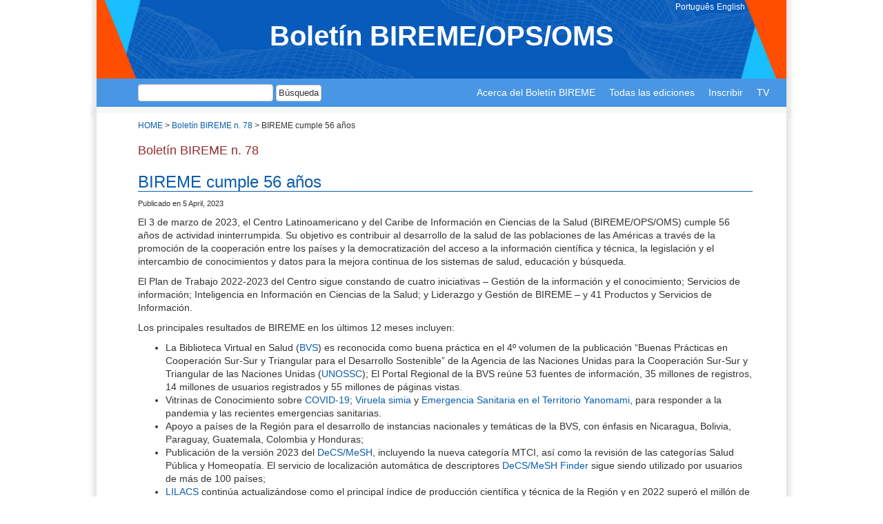

--- FILE ---
content_type: text/html; charset=UTF-8
request_url: https://boletin.bireme.org/2023/04/05/bireme-cumple-56-anos/
body_size: 18530
content:
<!DOCTYPE html>
<html class="no-js" lang="es-ES" xmlns:fb="https://www.facebook.com/2008/fbml" xmlns:addthis="https://www.addthis.com/help/api-spec" >

<head>
	<meta charset="UTF-8" />
	<meta name="viewport" content="width=device-width, initial-scale=1.0" />

	<!-- Open Graph -->
	<meta property="og:title" content="La BIREME/OPS/OMS cuenta con el Boletín BIREME como canal de comunicación para sus usuarios." />
	<meta property="og:description" content="" />
	<meta property="og:image" content="https://boletin.bireme.org/wp-content/themes/boletim-bireme/assets/images/thumb-share.jpg" />

	<meta property="og:url" content="https://boletin.bireme.org/" />
	<meta property="og:type" content="website" />

	<!-- Twitter  -->
	<meta name="twitter:card" content="summary_large_image" />
	<meta name="twitter:title" content="La BIREME/OPS/OMS cuenta con el Boletín BIREME como canal de comunicación para sus usuarios." />
	<meta name="twitter:description" content="" />
	<meta name="twitter:image" content="https://boletin.bireme.org/wp-content/themes/boletim-bireme/assets/images/thumb-share.jpg" />


	<link rel="profile" href="http://gmpg.org/xfn/11" />
	<link rel="pingback" href="" />
		<!--[if lt IE 9]>
	<script src="https://boletin.bireme.org/wp-content/themes/boletim-bireme/assets/js/html5.js"></script>
	<![endif]-->
	<title>BIREME cumple 56 años &#8211; Boletín BIREME/OPS/OMS</title>
<meta name='robots' content='max-image-preview:large' />
<link rel="alternate" href="https://boletin.bireme.org/2023/04/05/bireme-cumple-56-anos/" hreflang="es" />
<link rel="alternate" href="https://boletin.bireme.org/pt/2023/04/05/bireme-completa-56-anos/" hreflang="pt" />
<link rel="alternate" href="https://boletin.bireme.org/en/2023/04/05/bireme-completes-56-years/" hreflang="en" />
<link rel="alternate" type="application/rss+xml" title="Boletín BIREME/OPS/OMS &raquo; Feed" href="https://boletin.bireme.org/feed/" />
<link rel="alternate" type="application/rss+xml" title="Boletín BIREME/OPS/OMS &raquo; Comments Feed" href="https://boletin.bireme.org/comments/feed/" />
<link rel="alternate" type="application/rss+xml" title="Boletín BIREME/OPS/OMS &raquo; BIREME cumple 56 años Comments Feed" href="https://boletin.bireme.org/2023/04/05/bireme-cumple-56-anos/feed/" />
		<!-- This site uses the Google Analytics by MonsterInsights plugin v9.0.1 - Using Analytics tracking - https://www.monsterinsights.com/ -->
							<script src="//www.googletagmanager.com/gtag/js?id=G-SJZ40JQPKW"  data-cfasync="false" data-wpfc-render="false" type="text/javascript" async></script>
			<script data-cfasync="false" data-wpfc-render="false" type="text/javascript">
				var mi_version = '9.0.1';
				var mi_track_user = true;
				var mi_no_track_reason = '';
								var MonsterInsightsDefaultLocations = {"page_location":"https:\/\/boletin.bireme.org\/2023\/04\/05\/bireme-cumple-56-anos\/"};
				if ( typeof MonsterInsightsPrivacyGuardFilter === 'function' ) {
					var MonsterInsightsLocations = (typeof MonsterInsightsExcludeQuery === 'object') ? MonsterInsightsPrivacyGuardFilter( MonsterInsightsExcludeQuery ) : MonsterInsightsPrivacyGuardFilter( MonsterInsightsDefaultLocations );
				} else {
					var MonsterInsightsLocations = (typeof MonsterInsightsExcludeQuery === 'object') ? MonsterInsightsExcludeQuery : MonsterInsightsDefaultLocations;
				}

								var disableStrs = [
										'ga-disable-G-SJZ40JQPKW',
									];

				/* Function to detect opted out users */
				function __gtagTrackerIsOptedOut() {
					for (var index = 0; index < disableStrs.length; index++) {
						if (document.cookie.indexOf(disableStrs[index] + '=true') > -1) {
							return true;
						}
					}

					return false;
				}

				/* Disable tracking if the opt-out cookie exists. */
				if (__gtagTrackerIsOptedOut()) {
					for (var index = 0; index < disableStrs.length; index++) {
						window[disableStrs[index]] = true;
					}
				}

				/* Opt-out function */
				function __gtagTrackerOptout() {
					for (var index = 0; index < disableStrs.length; index++) {
						document.cookie = disableStrs[index] + '=true; expires=Thu, 31 Dec 2099 23:59:59 UTC; path=/';
						window[disableStrs[index]] = true;
					}
				}

				if ('undefined' === typeof gaOptout) {
					function gaOptout() {
						__gtagTrackerOptout();
					}
				}
								window.dataLayer = window.dataLayer || [];

				window.MonsterInsightsDualTracker = {
					helpers: {},
					trackers: {},
				};
				if (mi_track_user) {
					function __gtagDataLayer() {
						dataLayer.push(arguments);
					}

					function __gtagTracker(type, name, parameters) {
						if (!parameters) {
							parameters = {};
						}

						if (parameters.send_to) {
							__gtagDataLayer.apply(null, arguments);
							return;
						}

						if (type === 'event') {
														parameters.send_to = monsterinsights_frontend.v4_id;
							var hookName = name;
							if (typeof parameters['event_category'] !== 'undefined') {
								hookName = parameters['event_category'] + ':' + name;
							}

							if (typeof MonsterInsightsDualTracker.trackers[hookName] !== 'undefined') {
								MonsterInsightsDualTracker.trackers[hookName](parameters);
							} else {
								__gtagDataLayer('event', name, parameters);
							}
							
						} else {
							__gtagDataLayer.apply(null, arguments);
						}
					}

					__gtagTracker('js', new Date());
					__gtagTracker('set', {
						'developer_id.dZGIzZG': true,
											});
					if ( MonsterInsightsLocations.page_location ) {
						__gtagTracker('set', MonsterInsightsLocations);
					}
										__gtagTracker('config', 'G-SJZ40JQPKW', {"forceSSL":"true","link_attribution":"true"} );
															window.gtag = __gtagTracker;										(function () {
						/* https://developers.google.com/analytics/devguides/collection/analyticsjs/ */
						/* ga and __gaTracker compatibility shim. */
						var noopfn = function () {
							return null;
						};
						var newtracker = function () {
							return new Tracker();
						};
						var Tracker = function () {
							return null;
						};
						var p = Tracker.prototype;
						p.get = noopfn;
						p.set = noopfn;
						p.send = function () {
							var args = Array.prototype.slice.call(arguments);
							args.unshift('send');
							__gaTracker.apply(null, args);
						};
						var __gaTracker = function () {
							var len = arguments.length;
							if (len === 0) {
								return;
							}
							var f = arguments[len - 1];
							if (typeof f !== 'object' || f === null || typeof f.hitCallback !== 'function') {
								if ('send' === arguments[0]) {
									var hitConverted, hitObject = false, action;
									if ('event' === arguments[1]) {
										if ('undefined' !== typeof arguments[3]) {
											hitObject = {
												'eventAction': arguments[3],
												'eventCategory': arguments[2],
												'eventLabel': arguments[4],
												'value': arguments[5] ? arguments[5] : 1,
											}
										}
									}
									if ('pageview' === arguments[1]) {
										if ('undefined' !== typeof arguments[2]) {
											hitObject = {
												'eventAction': 'page_view',
												'page_path': arguments[2],
											}
										}
									}
									if (typeof arguments[2] === 'object') {
										hitObject = arguments[2];
									}
									if (typeof arguments[5] === 'object') {
										Object.assign(hitObject, arguments[5]);
									}
									if ('undefined' !== typeof arguments[1].hitType) {
										hitObject = arguments[1];
										if ('pageview' === hitObject.hitType) {
											hitObject.eventAction = 'page_view';
										}
									}
									if (hitObject) {
										action = 'timing' === arguments[1].hitType ? 'timing_complete' : hitObject.eventAction;
										hitConverted = mapArgs(hitObject);
										__gtagTracker('event', action, hitConverted);
									}
								}
								return;
							}

							function mapArgs(args) {
								var arg, hit = {};
								var gaMap = {
									'eventCategory': 'event_category',
									'eventAction': 'event_action',
									'eventLabel': 'event_label',
									'eventValue': 'event_value',
									'nonInteraction': 'non_interaction',
									'timingCategory': 'event_category',
									'timingVar': 'name',
									'timingValue': 'value',
									'timingLabel': 'event_label',
									'page': 'page_path',
									'location': 'page_location',
									'title': 'page_title',
									'referrer' : 'page_referrer',
								};
								for (arg in args) {
																		if (!(!args.hasOwnProperty(arg) || !gaMap.hasOwnProperty(arg))) {
										hit[gaMap[arg]] = args[arg];
									} else {
										hit[arg] = args[arg];
									}
								}
								return hit;
							}

							try {
								f.hitCallback();
							} catch (ex) {
							}
						};
						__gaTracker.create = newtracker;
						__gaTracker.getByName = newtracker;
						__gaTracker.getAll = function () {
							return [];
						};
						__gaTracker.remove = noopfn;
						__gaTracker.loaded = true;
						window['__gaTracker'] = __gaTracker;
					})();
									} else {
										console.log("");
					(function () {
						function __gtagTracker() {
							return null;
						}

						window['__gtagTracker'] = __gtagTracker;
						window['gtag'] = __gtagTracker;
					})();
									}
			</script>
				<!-- / Google Analytics by MonsterInsights -->
		<script type="text/javascript">
/* <![CDATA[ */
window._wpemojiSettings = {"baseUrl":"https:\/\/s.w.org\/images\/core\/emoji\/15.0.3\/72x72\/","ext":".png","svgUrl":"https:\/\/s.w.org\/images\/core\/emoji\/15.0.3\/svg\/","svgExt":".svg","source":{"wpemoji":"https:\/\/boletin.bireme.org\/wp-includes\/js\/wp-emoji.js","twemoji":"https:\/\/boletin.bireme.org\/wp-includes\/js\/twemoji.js"}};
/**
 * @output wp-includes/js/wp-emoji-loader.js
 */

/**
 * Emoji Settings as exported in PHP via _print_emoji_detection_script().
 * @typedef WPEmojiSettings
 * @type {object}
 * @property {?object} source
 * @property {?string} source.concatemoji
 * @property {?string} source.twemoji
 * @property {?string} source.wpemoji
 * @property {?boolean} DOMReady
 * @property {?Function} readyCallback
 */

/**
 * Support tests.
 * @typedef SupportTests
 * @type {object}
 * @property {?boolean} flag
 * @property {?boolean} emoji
 */

/**
 * IIFE to detect emoji support and load Twemoji if needed.
 *
 * @param {Window} window
 * @param {Document} document
 * @param {WPEmojiSettings} settings
 */
( function wpEmojiLoader( window, document, settings ) {
	if ( typeof Promise === 'undefined' ) {
		return;
	}

	var sessionStorageKey = 'wpEmojiSettingsSupports';
	var tests = [ 'flag', 'emoji' ];

	/**
	 * Checks whether the browser supports offloading to a Worker.
	 *
	 * @since 6.3.0
	 *
	 * @private
	 *
	 * @returns {boolean}
	 */
	function supportsWorkerOffloading() {
		return (
			typeof Worker !== 'undefined' &&
			typeof OffscreenCanvas !== 'undefined' &&
			typeof URL !== 'undefined' &&
			URL.createObjectURL &&
			typeof Blob !== 'undefined'
		);
	}

	/**
	 * @typedef SessionSupportTests
	 * @type {object}
	 * @property {number} timestamp
	 * @property {SupportTests} supportTests
	 */

	/**
	 * Get support tests from session.
	 *
	 * @since 6.3.0
	 *
	 * @private
	 *
	 * @returns {?SupportTests} Support tests, or null if not set or older than 1 week.
	 */
	function getSessionSupportTests() {
		try {
			/** @type {SessionSupportTests} */
			var item = JSON.parse(
				sessionStorage.getItem( sessionStorageKey )
			);
			if (
				typeof item === 'object' &&
				typeof item.timestamp === 'number' &&
				new Date().valueOf() < item.timestamp + 604800 && // Note: Number is a week in seconds.
				typeof item.supportTests === 'object'
			) {
				return item.supportTests;
			}
		} catch ( e ) {}
		return null;
	}

	/**
	 * Persist the supports in session storage.
	 *
	 * @since 6.3.0
	 *
	 * @private
	 *
	 * @param {SupportTests} supportTests Support tests.
	 */
	function setSessionSupportTests( supportTests ) {
		try {
			/** @type {SessionSupportTests} */
			var item = {
				supportTests: supportTests,
				timestamp: new Date().valueOf()
			};

			sessionStorage.setItem(
				sessionStorageKey,
				JSON.stringify( item )
			);
		} catch ( e ) {}
	}

	/**
	 * Checks if two sets of Emoji characters render the same visually.
	 *
	 * This function may be serialized to run in a Worker. Therefore, it cannot refer to variables from the containing
	 * scope. Everything must be passed by parameters.
	 *
	 * @since 4.9.0
	 *
	 * @private
	 *
	 * @param {CanvasRenderingContext2D} context 2D Context.
	 * @param {string} set1 Set of Emoji to test.
	 * @param {string} set2 Set of Emoji to test.
	 *
	 * @return {boolean} True if the two sets render the same.
	 */
	function emojiSetsRenderIdentically( context, set1, set2 ) {
		// Cleanup from previous test.
		context.clearRect( 0, 0, context.canvas.width, context.canvas.height );
		context.fillText( set1, 0, 0 );
		var rendered1 = new Uint32Array(
			context.getImageData(
				0,
				0,
				context.canvas.width,
				context.canvas.height
			).data
		);

		// Cleanup from previous test.
		context.clearRect( 0, 0, context.canvas.width, context.canvas.height );
		context.fillText( set2, 0, 0 );
		var rendered2 = new Uint32Array(
			context.getImageData(
				0,
				0,
				context.canvas.width,
				context.canvas.height
			).data
		);

		return rendered1.every( function ( rendered2Data, index ) {
			return rendered2Data === rendered2[ index ];
		} );
	}

	/**
	 * Determines if the browser properly renders Emoji that Twemoji can supplement.
	 *
	 * This function may be serialized to run in a Worker. Therefore, it cannot refer to variables from the containing
	 * scope. Everything must be passed by parameters.
	 *
	 * @since 4.2.0
	 *
	 * @private
	 *
	 * @param {CanvasRenderingContext2D} context 2D Context.
	 * @param {string} type Whether to test for support of "flag" or "emoji".
	 * @param {Function} emojiSetsRenderIdentically Reference to emojiSetsRenderIdentically function, needed due to minification.
	 *
	 * @return {boolean} True if the browser can render emoji, false if it cannot.
	 */
	function browserSupportsEmoji( context, type, emojiSetsRenderIdentically ) {
		var isIdentical;

		switch ( type ) {
			case 'flag':
				/*
				 * Test for Transgender flag compatibility. Added in Unicode 13.
				 *
				 * To test for support, we try to render it, and compare the rendering to how it would look if
				 * the browser doesn't render it correctly (white flag emoji + transgender symbol).
				 */
				isIdentical = emojiSetsRenderIdentically(
					context,
					'\uD83C\uDFF3\uFE0F\u200D\u26A7\uFE0F', // as a zero-width joiner sequence
					'\uD83C\uDFF3\uFE0F\u200B\u26A7\uFE0F' // separated by a zero-width space
				);

				if ( isIdentical ) {
					return false;
				}

				/*
				 * Test for UN flag compatibility. This is the least supported of the letter locale flags,
				 * so gives us an easy test for full support.
				 *
				 * To test for support, we try to render it, and compare the rendering to how it would look if
				 * the browser doesn't render it correctly ([U] + [N]).
				 */
				isIdentical = emojiSetsRenderIdentically(
					context,
					'\uD83C\uDDFA\uD83C\uDDF3', // as the sequence of two code points
					'\uD83C\uDDFA\u200B\uD83C\uDDF3' // as the two code points separated by a zero-width space
				);

				if ( isIdentical ) {
					return false;
				}

				/*
				 * Test for English flag compatibility. England is a country in the United Kingdom, it
				 * does not have a two letter locale code but rather a five letter sub-division code.
				 *
				 * To test for support, we try to render it, and compare the rendering to how it would look if
				 * the browser doesn't render it correctly (black flag emoji + [G] + [B] + [E] + [N] + [G]).
				 */
				isIdentical = emojiSetsRenderIdentically(
					context,
					// as the flag sequence
					'\uD83C\uDFF4\uDB40\uDC67\uDB40\uDC62\uDB40\uDC65\uDB40\uDC6E\uDB40\uDC67\uDB40\uDC7F',
					// with each code point separated by a zero-width space
					'\uD83C\uDFF4\u200B\uDB40\uDC67\u200B\uDB40\uDC62\u200B\uDB40\uDC65\u200B\uDB40\uDC6E\u200B\uDB40\uDC67\u200B\uDB40\uDC7F'
				);

				return ! isIdentical;
			case 'emoji':
				/*
				 * Four and twenty blackbirds baked in a pie.
				 *
				 * To test for Emoji 15.0 support, try to render a new emoji: Blackbird.
				 *
				 * The Blackbird is a ZWJ sequence combining 🐦 Bird and ⬛ large black square.,
				 *
				 * 0x1F426 (\uD83D\uDC26) == Bird
				 * 0x200D == Zero-Width Joiner (ZWJ) that links the code points for the new emoji or
				 * 0x200B == Zero-Width Space (ZWS) that is rendered for clients not supporting the new emoji.
				 * 0x2B1B == Large Black Square
				 *
				 * When updating this test for future Emoji releases, ensure that individual emoji that make up the
				 * sequence come from older emoji standards.
				 */
				isIdentical = emojiSetsRenderIdentically(
					context,
					'\uD83D\uDC26\u200D\u2B1B', // as the zero-width joiner sequence
					'\uD83D\uDC26\u200B\u2B1B' // separated by a zero-width space
				);

				return ! isIdentical;
		}

		return false;
	}

	/**
	 * Checks emoji support tests.
	 *
	 * This function may be serialized to run in a Worker. Therefore, it cannot refer to variables from the containing
	 * scope. Everything must be passed by parameters.
	 *
	 * @since 6.3.0
	 *
	 * @private
	 *
	 * @param {string[]} tests Tests.
	 * @param {Function} browserSupportsEmoji Reference to browserSupportsEmoji function, needed due to minification.
	 * @param {Function} emojiSetsRenderIdentically Reference to emojiSetsRenderIdentically function, needed due to minification.
	 *
	 * @return {SupportTests} Support tests.
	 */
	function testEmojiSupports( tests, browserSupportsEmoji, emojiSetsRenderIdentically ) {
		var canvas;
		if (
			typeof WorkerGlobalScope !== 'undefined' &&
			self instanceof WorkerGlobalScope
		) {
			canvas = new OffscreenCanvas( 300, 150 ); // Dimensions are default for HTMLCanvasElement.
		} else {
			canvas = document.createElement( 'canvas' );
		}

		var context = canvas.getContext( '2d', { willReadFrequently: true } );

		/*
		 * Chrome on OS X added native emoji rendering in M41. Unfortunately,
		 * it doesn't work when the font is bolder than 500 weight. So, we
		 * check for bold rendering support to avoid invisible emoji in Chrome.
		 */
		context.textBaseline = 'top';
		context.font = '600 32px Arial';

		var supports = {};
		tests.forEach( function ( test ) {
			supports[ test ] = browserSupportsEmoji( context, test, emojiSetsRenderIdentically );
		} );
		return supports;
	}

	/**
	 * Adds a script to the head of the document.
	 *
	 * @ignore
	 *
	 * @since 4.2.0
	 *
	 * @param {string} src The url where the script is located.
	 *
	 * @return {void}
	 */
	function addScript( src ) {
		var script = document.createElement( 'script' );
		script.src = src;
		script.defer = true;
		document.head.appendChild( script );
	}

	settings.supports = {
		everything: true,
		everythingExceptFlag: true
	};

	// Create a promise for DOMContentLoaded since the worker logic may finish after the event has fired.
	var domReadyPromise = new Promise( function ( resolve ) {
		document.addEventListener( 'DOMContentLoaded', resolve, {
			once: true
		} );
	} );

	// Obtain the emoji support from the browser, asynchronously when possible.
	new Promise( function ( resolve ) {
		var supportTests = getSessionSupportTests();
		if ( supportTests ) {
			resolve( supportTests );
			return;
		}

		if ( supportsWorkerOffloading() ) {
			try {
				// Note that the functions are being passed as arguments due to minification.
				var workerScript =
					'postMessage(' +
					testEmojiSupports.toString() +
					'(' +
					[
						JSON.stringify( tests ),
						browserSupportsEmoji.toString(),
						emojiSetsRenderIdentically.toString()
					].join( ',' ) +
					'));';
				var blob = new Blob( [ workerScript ], {
					type: 'text/javascript'
				} );
				var worker = new Worker( URL.createObjectURL( blob ), { name: 'wpTestEmojiSupports' } );
				worker.onmessage = function ( event ) {
					supportTests = event.data;
					setSessionSupportTests( supportTests );
					worker.terminate();
					resolve( supportTests );
				};
				return;
			} catch ( e ) {}
		}

		supportTests = testEmojiSupports( tests, browserSupportsEmoji, emojiSetsRenderIdentically );
		setSessionSupportTests( supportTests );
		resolve( supportTests );
	} )
		// Once the browser emoji support has been obtained from the session, finalize the settings.
		.then( function ( supportTests ) {
			/*
			 * Tests the browser support for flag emojis and other emojis, and adjusts the
			 * support settings accordingly.
			 */
			for ( var test in supportTests ) {
				settings.supports[ test ] = supportTests[ test ];

				settings.supports.everything =
					settings.supports.everything && settings.supports[ test ];

				if ( 'flag' !== test ) {
					settings.supports.everythingExceptFlag =
						settings.supports.everythingExceptFlag &&
						settings.supports[ test ];
				}
			}

			settings.supports.everythingExceptFlag =
				settings.supports.everythingExceptFlag &&
				! settings.supports.flag;

			// Sets DOMReady to false and assigns a ready function to settings.
			settings.DOMReady = false;
			settings.readyCallback = function () {
				settings.DOMReady = true;
			};
		} )
		.then( function () {
			return domReadyPromise;
		} )
		.then( function () {
			// When the browser can not render everything we need to load a polyfill.
			if ( ! settings.supports.everything ) {
				settings.readyCallback();

				var src = settings.source || {};

				if ( src.concatemoji ) {
					addScript( src.concatemoji );
				} else if ( src.wpemoji && src.twemoji ) {
					addScript( src.twemoji );
					addScript( src.wpemoji );
				}
			}
		} );
} )( window, document, window._wpemojiSettings );

/* ]]> */
</script>
<link rel='stylesheet' id='odin-style-css' href='https://boletin.bireme.org/wp-content/themes/boletim-bireme/assets/css/style.css' type='text/css' media='all' />
<link rel='stylesheet' id='flexslider-css' href='https://boletin.bireme.org/wp-content/themes/boletim-bireme/assets/flexslider/flexslider.css' type='text/css' media='all' />
<link rel='stylesheet' id='public-style-css' href='https://boletin.bireme.org/wp-content/themes/boletim-bireme/assets/css/public.css' type='text/css' media='all' />
<style id='wp-emoji-styles-inline-css' type='text/css'>

	img.wp-smiley, img.emoji {
		display: inline !important;
		border: none !important;
		box-shadow: none !important;
		height: 1em !important;
		width: 1em !important;
		margin: 0 0.07em !important;
		vertical-align: -0.1em !important;
		background: none !important;
		padding: 0 !important;
	}
</style>
<link rel='stylesheet' id='wp-block-library-css' href='https://boletin.bireme.org/wp-includes/css/dist/block-library/style.css' type='text/css' media='all' />
<style id='classic-theme-styles-inline-css' type='text/css'>
/**
 * These rules are needed for backwards compatibility.
 * They should match the button element rules in the base theme.json file.
 */
.wp-block-button__link {
	color: #ffffff;
	background-color: #32373c;
	border-radius: 9999px; /* 100% causes an oval, but any explicit but really high value retains the pill shape. */

	/* This needs a low specificity so it won't override the rules from the button element if defined in theme.json. */
	box-shadow: none;
	text-decoration: none;

	/* The extra 2px are added to size solids the same as the outline versions.*/
	padding: calc(0.667em + 2px) calc(1.333em + 2px);

	font-size: 1.125em;
}

.wp-block-file__button {
	background: #32373c;
	color: #ffffff;
	text-decoration: none;
}

</style>
<style id='global-styles-inline-css' type='text/css'>
:root{--wp--preset--aspect-ratio--square: 1;--wp--preset--aspect-ratio--4-3: 4/3;--wp--preset--aspect-ratio--3-4: 3/4;--wp--preset--aspect-ratio--3-2: 3/2;--wp--preset--aspect-ratio--2-3: 2/3;--wp--preset--aspect-ratio--16-9: 16/9;--wp--preset--aspect-ratio--9-16: 9/16;--wp--preset--color--black: #000000;--wp--preset--color--cyan-bluish-gray: #abb8c3;--wp--preset--color--white: #ffffff;--wp--preset--color--pale-pink: #f78da7;--wp--preset--color--vivid-red: #cf2e2e;--wp--preset--color--luminous-vivid-orange: #ff6900;--wp--preset--color--luminous-vivid-amber: #fcb900;--wp--preset--color--light-green-cyan: #7bdcb5;--wp--preset--color--vivid-green-cyan: #00d084;--wp--preset--color--pale-cyan-blue: #8ed1fc;--wp--preset--color--vivid-cyan-blue: #0693e3;--wp--preset--color--vivid-purple: #9b51e0;--wp--preset--gradient--vivid-cyan-blue-to-vivid-purple: linear-gradient(135deg,rgba(6,147,227,1) 0%,rgb(155,81,224) 100%);--wp--preset--gradient--light-green-cyan-to-vivid-green-cyan: linear-gradient(135deg,rgb(122,220,180) 0%,rgb(0,208,130) 100%);--wp--preset--gradient--luminous-vivid-amber-to-luminous-vivid-orange: linear-gradient(135deg,rgba(252,185,0,1) 0%,rgba(255,105,0,1) 100%);--wp--preset--gradient--luminous-vivid-orange-to-vivid-red: linear-gradient(135deg,rgba(255,105,0,1) 0%,rgb(207,46,46) 100%);--wp--preset--gradient--very-light-gray-to-cyan-bluish-gray: linear-gradient(135deg,rgb(238,238,238) 0%,rgb(169,184,195) 100%);--wp--preset--gradient--cool-to-warm-spectrum: linear-gradient(135deg,rgb(74,234,220) 0%,rgb(151,120,209) 20%,rgb(207,42,186) 40%,rgb(238,44,130) 60%,rgb(251,105,98) 80%,rgb(254,248,76) 100%);--wp--preset--gradient--blush-light-purple: linear-gradient(135deg,rgb(255,206,236) 0%,rgb(152,150,240) 100%);--wp--preset--gradient--blush-bordeaux: linear-gradient(135deg,rgb(254,205,165) 0%,rgb(254,45,45) 50%,rgb(107,0,62) 100%);--wp--preset--gradient--luminous-dusk: linear-gradient(135deg,rgb(255,203,112) 0%,rgb(199,81,192) 50%,rgb(65,88,208) 100%);--wp--preset--gradient--pale-ocean: linear-gradient(135deg,rgb(255,245,203) 0%,rgb(182,227,212) 50%,rgb(51,167,181) 100%);--wp--preset--gradient--electric-grass: linear-gradient(135deg,rgb(202,248,128) 0%,rgb(113,206,126) 100%);--wp--preset--gradient--midnight: linear-gradient(135deg,rgb(2,3,129) 0%,rgb(40,116,252) 100%);--wp--preset--font-size--small: 13px;--wp--preset--font-size--medium: 20px;--wp--preset--font-size--large: 36px;--wp--preset--font-size--x-large: 42px;--wp--preset--spacing--20: 0.44rem;--wp--preset--spacing--30: 0.67rem;--wp--preset--spacing--40: 1rem;--wp--preset--spacing--50: 1.5rem;--wp--preset--spacing--60: 2.25rem;--wp--preset--spacing--70: 3.38rem;--wp--preset--spacing--80: 5.06rem;--wp--preset--shadow--natural: 6px 6px 9px rgba(0, 0, 0, 0.2);--wp--preset--shadow--deep: 12px 12px 50px rgba(0, 0, 0, 0.4);--wp--preset--shadow--sharp: 6px 6px 0px rgba(0, 0, 0, 0.2);--wp--preset--shadow--outlined: 6px 6px 0px -3px rgba(255, 255, 255, 1), 6px 6px rgba(0, 0, 0, 1);--wp--preset--shadow--crisp: 6px 6px 0px rgba(0, 0, 0, 1);}:where(.is-layout-flex){gap: 0.5em;}:where(.is-layout-grid){gap: 0.5em;}body .is-layout-flex{display: flex;}.is-layout-flex{flex-wrap: wrap;align-items: center;}.is-layout-flex > :is(*, div){margin: 0;}body .is-layout-grid{display: grid;}.is-layout-grid > :is(*, div){margin: 0;}:where(.wp-block-columns.is-layout-flex){gap: 2em;}:where(.wp-block-columns.is-layout-grid){gap: 2em;}:where(.wp-block-post-template.is-layout-flex){gap: 1.25em;}:where(.wp-block-post-template.is-layout-grid){gap: 1.25em;}.has-black-color{color: var(--wp--preset--color--black) !important;}.has-cyan-bluish-gray-color{color: var(--wp--preset--color--cyan-bluish-gray) !important;}.has-white-color{color: var(--wp--preset--color--white) !important;}.has-pale-pink-color{color: var(--wp--preset--color--pale-pink) !important;}.has-vivid-red-color{color: var(--wp--preset--color--vivid-red) !important;}.has-luminous-vivid-orange-color{color: var(--wp--preset--color--luminous-vivid-orange) !important;}.has-luminous-vivid-amber-color{color: var(--wp--preset--color--luminous-vivid-amber) !important;}.has-light-green-cyan-color{color: var(--wp--preset--color--light-green-cyan) !important;}.has-vivid-green-cyan-color{color: var(--wp--preset--color--vivid-green-cyan) !important;}.has-pale-cyan-blue-color{color: var(--wp--preset--color--pale-cyan-blue) !important;}.has-vivid-cyan-blue-color{color: var(--wp--preset--color--vivid-cyan-blue) !important;}.has-vivid-purple-color{color: var(--wp--preset--color--vivid-purple) !important;}.has-black-background-color{background-color: var(--wp--preset--color--black) !important;}.has-cyan-bluish-gray-background-color{background-color: var(--wp--preset--color--cyan-bluish-gray) !important;}.has-white-background-color{background-color: var(--wp--preset--color--white) !important;}.has-pale-pink-background-color{background-color: var(--wp--preset--color--pale-pink) !important;}.has-vivid-red-background-color{background-color: var(--wp--preset--color--vivid-red) !important;}.has-luminous-vivid-orange-background-color{background-color: var(--wp--preset--color--luminous-vivid-orange) !important;}.has-luminous-vivid-amber-background-color{background-color: var(--wp--preset--color--luminous-vivid-amber) !important;}.has-light-green-cyan-background-color{background-color: var(--wp--preset--color--light-green-cyan) !important;}.has-vivid-green-cyan-background-color{background-color: var(--wp--preset--color--vivid-green-cyan) !important;}.has-pale-cyan-blue-background-color{background-color: var(--wp--preset--color--pale-cyan-blue) !important;}.has-vivid-cyan-blue-background-color{background-color: var(--wp--preset--color--vivid-cyan-blue) !important;}.has-vivid-purple-background-color{background-color: var(--wp--preset--color--vivid-purple) !important;}.has-black-border-color{border-color: var(--wp--preset--color--black) !important;}.has-cyan-bluish-gray-border-color{border-color: var(--wp--preset--color--cyan-bluish-gray) !important;}.has-white-border-color{border-color: var(--wp--preset--color--white) !important;}.has-pale-pink-border-color{border-color: var(--wp--preset--color--pale-pink) !important;}.has-vivid-red-border-color{border-color: var(--wp--preset--color--vivid-red) !important;}.has-luminous-vivid-orange-border-color{border-color: var(--wp--preset--color--luminous-vivid-orange) !important;}.has-luminous-vivid-amber-border-color{border-color: var(--wp--preset--color--luminous-vivid-amber) !important;}.has-light-green-cyan-border-color{border-color: var(--wp--preset--color--light-green-cyan) !important;}.has-vivid-green-cyan-border-color{border-color: var(--wp--preset--color--vivid-green-cyan) !important;}.has-pale-cyan-blue-border-color{border-color: var(--wp--preset--color--pale-cyan-blue) !important;}.has-vivid-cyan-blue-border-color{border-color: var(--wp--preset--color--vivid-cyan-blue) !important;}.has-vivid-purple-border-color{border-color: var(--wp--preset--color--vivid-purple) !important;}.has-vivid-cyan-blue-to-vivid-purple-gradient-background{background: var(--wp--preset--gradient--vivid-cyan-blue-to-vivid-purple) !important;}.has-light-green-cyan-to-vivid-green-cyan-gradient-background{background: var(--wp--preset--gradient--light-green-cyan-to-vivid-green-cyan) !important;}.has-luminous-vivid-amber-to-luminous-vivid-orange-gradient-background{background: var(--wp--preset--gradient--luminous-vivid-amber-to-luminous-vivid-orange) !important;}.has-luminous-vivid-orange-to-vivid-red-gradient-background{background: var(--wp--preset--gradient--luminous-vivid-orange-to-vivid-red) !important;}.has-very-light-gray-to-cyan-bluish-gray-gradient-background{background: var(--wp--preset--gradient--very-light-gray-to-cyan-bluish-gray) !important;}.has-cool-to-warm-spectrum-gradient-background{background: var(--wp--preset--gradient--cool-to-warm-spectrum) !important;}.has-blush-light-purple-gradient-background{background: var(--wp--preset--gradient--blush-light-purple) !important;}.has-blush-bordeaux-gradient-background{background: var(--wp--preset--gradient--blush-bordeaux) !important;}.has-luminous-dusk-gradient-background{background: var(--wp--preset--gradient--luminous-dusk) !important;}.has-pale-ocean-gradient-background{background: var(--wp--preset--gradient--pale-ocean) !important;}.has-electric-grass-gradient-background{background: var(--wp--preset--gradient--electric-grass) !important;}.has-midnight-gradient-background{background: var(--wp--preset--gradient--midnight) !important;}.has-small-font-size{font-size: var(--wp--preset--font-size--small) !important;}.has-medium-font-size{font-size: var(--wp--preset--font-size--medium) !important;}.has-large-font-size{font-size: var(--wp--preset--font-size--large) !important;}.has-x-large-font-size{font-size: var(--wp--preset--font-size--x-large) !important;}
:where(.wp-block-post-template.is-layout-flex){gap: 1.25em;}:where(.wp-block-post-template.is-layout-grid){gap: 1.25em;}
:where(.wp-block-columns.is-layout-flex){gap: 2em;}:where(.wp-block-columns.is-layout-grid){gap: 2em;}
:root :where(.wp-block-pullquote){font-size: 1.5em;line-height: 1.6;}
</style>
<link rel='stylesheet' id='contact-form-7-css' href='https://boletin.bireme.org/wp-content/plugins/contact-form-7/includes/css/styles.css' type='text/css' media='all' />
<link rel='stylesheet' id='responsive-lightbox-prettyphoto-css' href='https://boletin.bireme.org/wp-content/plugins/responsive-lightbox/assets/prettyphoto/prettyPhoto.css' type='text/css' media='all' />
<link rel='stylesheet' id='megamenu-css' href='https://boletin.bireme.org/wp-content/uploads/maxmegamenu/style_es_es.css' type='text/css' media='all' />
<link rel='stylesheet' id='dashicons-css' href='https://boletin.bireme.org/wp-includes/css/dashicons.css' type='text/css' media='all' />
<link rel='stylesheet' id='upw_theme_standard-css' href='https://boletin.bireme.org/wp-content/plugins/ultimate-posts-widget/css/upw-theme-standard.min.css' type='text/css' media='all' />
<link rel='stylesheet' id='addthis_all_pages-css' href='https://boletin.bireme.org/wp-content/plugins/addthis/frontend/build/addthis_wordpress_public.min.css' type='text/css' media='all' />
<script type="text/javascript" src="https://boletin.bireme.org/wp-includes/js/jquery/jquery.js" id="jquery-core-js"></script>
<script type="text/javascript" src="https://boletin.bireme.org/wp-includes/js/jquery/jquery-migrate.js" id="jquery-migrate-js"></script>
<script type="text/javascript" src="https://boletin.bireme.org/wp-content/plugins/dropdown-menu-widget/scripts/include.js" id="dropdown-ie-support-js"></script>
<script type="text/javascript" src="https://boletin.bireme.org/wp-content/plugins/google-analytics-for-wordpress/assets/js/frontend-gtag.js" id="monsterinsights-frontend-script-js"></script>
<script data-cfasync="false" data-wpfc-render="false" type="text/javascript" id='monsterinsights-frontend-script-js-extra'>/* <![CDATA[ */
var monsterinsights_frontend = {"js_events_tracking":"true","download_extensions":"doc,pdf,ppt,zip,xls,docx,pptx,xlsx","inbound_paths":"[{\"path\":\"\\\/go\\\/\",\"label\":\"affiliate\"},{\"path\":\"\\\/recommend\\\/\",\"label\":\"affiliate\"}]","home_url":"https:\/\/boletin.bireme.org","hash_tracking":"false","v4_id":"G-SJZ40JQPKW"};/* ]]> */
</script>
<script type="text/javascript" src="https://boletin.bireme.org/wp-content/plugins/responsive-lightbox/assets/prettyphoto/jquery.prettyPhoto.js" id="responsive-lightbox-prettyphoto-js"></script>
<script type="text/javascript" src="https://boletin.bireme.org/wp-includes/js/underscore.min.js" id="underscore-js"></script>
<script type="text/javascript" src="https://boletin.bireme.org/wp-content/plugins/responsive-lightbox/assets/infinitescroll/infinite-scroll.pkgd.js" id="responsive-lightbox-infinite-scroll-js"></script>
<script type="text/javascript" id="responsive-lightbox-js-before">
/* <![CDATA[ */
var rlArgs = {"script":"prettyphoto","selector":"lightbox","customEvents":"","activeGalleries":true,"animationSpeed":"normal","slideshow":false,"slideshowDelay":5000,"slideshowAutoplay":false,"opacity":"0.75","showTitle":false,"allowResize":true,"allowExpand":false,"width":1080,"height":720,"separator":"\/","theme":"pp_default","horizontalPadding":20,"hideFlash":false,"wmode":"opaque","videoAutoplay":false,"modal":false,"deeplinking":false,"overlayGallery":false,"keyboardShortcuts":true,"social":false,"woocommerce_gallery":false,"ajaxurl":"https:\/\/boletin.bireme.org\/wp-admin\/admin-ajax.php","nonce":"8b978a037b","preview":false,"postId":10735,"scriptExtension":false};
/* ]]> */
</script>
<script type="text/javascript" src="https://boletin.bireme.org/wp-content/plugins/responsive-lightbox/js/front.js" id="responsive-lightbox-js"></script>
<link rel="https://api.w.org/" href="https://boletin.bireme.org/wp-json/" /><link rel="alternate" title="JSON" type="application/json" href="https://boletin.bireme.org/wp-json/wp/v2/posts/10735" /><link rel="canonical" href="https://boletin.bireme.org/2023/04/05/bireme-cumple-56-anos/" />
<link rel='shortlink' href='https://boletin.bireme.org/?p=10735' />
<link rel="alternate" title="oEmbed (JSON)" type="application/json+oembed" href="https://boletin.bireme.org/wp-json/oembed/1.0/embed?url=https%3A%2F%2Fboletin.bireme.org%2F2023%2F04%2F05%2Fbireme-cumple-56-anos%2F" />
<link rel="alternate" title="oEmbed (XML)" type="text/xml+oembed" href="https://boletin.bireme.org/wp-json/oembed/1.0/embed?url=https%3A%2F%2Fboletin.bireme.org%2F2023%2F04%2F05%2Fbireme-cumple-56-anos%2F&#038;format=xml" />
	<script>
		var lightbox_transition = 'none';
		var lightbox_speed = 800;
		var lightbox_fadeOut = 300;
		var lightbox_title = false;
		var lightbox_scalePhotos = true;
		var lightbox_scrolling = false;
		var lightbox_opacity = 0.201;
		var lightbox_open = false;
		var lightbox_returnFocus = true;
		var lightbox_trapFocus = true;
		var lightbox_fastIframe = true;
		var lightbox_preloading = true;
		var lightbox_overlayClose = true;
		var lightbox_escKey = false;
		var lightbox_arrowKey = false;
		var lightbox_loop = true;
		var lightbox_closeButton = true;
		var lightbox_previous = "previous";
		var lightbox_next = "next";
		var lightbox_close = "close";
		var lightbox_html = false;
		var lightbox_photo = false;
		var lightbox_width = '';
		var lightbox_height = '';
		var lightbox_innerWidth = 'false';
		var lightbox_innerHeight = 'false';
		var lightbox_initialWidth = '300';
		var lightbox_initialHeight = '100';

		var maxwidth = jQuery(window).width();

		if (maxwidth >768) {
			maxwidth =768;
		}

		var lightbox_maxWidth = 768;
		var lightbox_maxHeight = 500;

		var lightbox_slideshow = false;
		var lightbox_slideshowSpeed = 2500;
		var lightbox_slideshowAuto = true;
		var lightbox_slideshowStart = "start slideshow";
		var lightbox_slideshowStop = "stop slideshow";
		var lightbox_fixed = true;
		var lightbox_top, lightbox_bottom, lightbox_left, lightbox_right;

				lightbox_top = false;
		lightbox_bottom = false;
		lightbox_left = false;
		lightbox_right = false;
		
		var lightbox_reposition = false;
		var lightbox_retinaImage = true;
		var lightbox_retinaUrl = false;
		var lightbox_retinaSuffix = "@2x.$1";
		jQuery(window).load(function() {
			var title;
			jQuery('a.cboxElement').click(function() {
				title = jQuery(this).find('img').attr('alt') && lightbox_title ? jQuery(this).find('img').attr('alt') : '';
				setTimeout(function() {
					jQuery('#cboxContent #cboxTitle').text(title);
				}, 1000);
			});
			jQuery('#cboxNext,#cboxPrevious').click(function() {
				setTimeout(function() {
					var src = jQuery('img.cboxPhoto').attr('src');
					jQuery('a.cboxElement').each(function() {
						if (jQuery(this).attr('href') === src) {
							title = lightbox_title ? jQuery(this).find('img').attr('alt') : '';
							jQuery('#cboxContent #cboxTitle').text(title);
						}
					});
				}, 1000);
			});
			jQuery('body').on('click', '#cboxLoadedContent img', function() {
				setTimeout(function() {
					var src = jQuery('img.cboxPhoto').attr('src');
					jQuery('a.cboxElement').each(function() {
						if (jQuery(this).attr('href') === src) {
							title = lightbox_title ? jQuery(this).find('img').attr('alt') : '';
							jQuery('#cboxContent #cboxTitle').text(title);
						}
					});
				}, 1000);
			});
		});
	</script>
	

<!-- Dropdown Menu Widget Styles by shailan (https://metinsaylan.com) v1.9.7 on wp6.6.1 -->
<link rel="stylesheet" href="https://boletin.bireme.org/wp-content/plugins/dropdown-menu-widget/css/shailan-dropdown.min.css" type="text/css" />
<link rel="stylesheet" href="http://boletin.bireme.org/wp-content/plugins/dropdown-menu-widget/themes/web20.css" type="text/css" />
<style type="text/css" media="all">
	ul.dropdown { white-space: nowrap; }
ul.dropdown li.parent>a{
	padding-right:25px;
}
ul.dropdown li.parent>a:after{
	content:""; position:absolute; top: 45%; right:6px;width:0;height:0;
	border-top:4px solid rgba(0,0,0,0.5);border-right:4px solid transparent;border-left:4px solid transparent }
ul.dropdown li.parent:hover>a:after{
	content:"";position:absolute; top: 45%; right:6px; width:0; height:0;
	border-top:4px solid rgba(0,0,0,0.5);border-right:4px solid transparent;border-left:4px solid transparent }
ul.dropdown li li.parent>a:after{
	content:"";position:absolute;top: 40%; right:5px;width:0;height:0;
	border-left:4px solid rgba(0,0,0,0.5);border-top:4px solid transparent;border-bottom:4px solid transparent }
ul.dropdown li li.parent:hover>a:after{
	content:"";position:absolute;top: 40%; right:5px;width:0;height:0;
	border-left:4px solid rgba(0,0,0,0.5);border-top:4px solid transparent;border-bottom:4px solid transparent }


</style>
<!-- /Dropdown Menu Widget Styles -->

 <script data-cfasync="false" type="text/javascript">if (window.addthis_product === undefined) { window.addthis_product = "wpp"; } if (window.wp_product_version === undefined) { window.wp_product_version = "wpp-6.2.6"; } if (window.addthis_share === undefined) { window.addthis_share = {}; } if (window.addthis_config === undefined) { window.addthis_config = {"data_track_clickback":true,"ignore_server_config":true,"ui_atversion":300}; } if (window.addthis_layers === undefined) { window.addthis_layers = {}; } if (window.addthis_layers_tools === undefined) { window.addthis_layers_tools = [{"sharetoolbox":{"numPreferredServices":5,"counts":"one","size":"16px","style":"fixed","shareCountThreshold":0,"elements":".addthis_inline_share_toolbox_below,.at-below-post"}}]; } else { window.addthis_layers_tools.push({"sharetoolbox":{"numPreferredServices":5,"counts":"one","size":"16px","style":"fixed","shareCountThreshold":0,"elements":".addthis_inline_share_toolbox_below,.at-below-post"}});  } if (window.addthis_plugin_info === undefined) { window.addthis_plugin_info = {"info_status":"enabled","cms_name":"WordPress","plugin_name":"Share Buttons by AddThis","plugin_version":"6.2.6","plugin_mode":"WordPress","anonymous_profile_id":"wp-4aa9561c40f3b3e07a267689799c7235","page_info":{"template":"posts","post_type":""},"sharing_enabled_on_post_via_metabox":false}; } 
                    (function() {
                      var first_load_interval_id = setInterval(function () {
                        if (typeof window.addthis !== 'undefined') {
                          window.clearInterval(first_load_interval_id);
                          if (typeof window.addthis_layers !== 'undefined' && Object.getOwnPropertyNames(window.addthis_layers).length > 0) {
                            window.addthis.layers(window.addthis_layers);
                          }
                          if (Array.isArray(window.addthis_layers_tools)) {
                            for (i = 0; i < window.addthis_layers_tools.length; i++) {
                              window.addthis.layers(window.addthis_layers_tools[i]);
                            }
                          }
                        }
                     },1000)
                    }());
                </script> <script data-cfasync="false" type="text/javascript" src="https://s7.addthis.com/js/300/addthis_widget.js#pubid=wp-4aa9561c40f3b3e07a267689799c7235" async="async"></script><link rel="icon" href="https://boletin.bireme.org/wp-content/uploads/2021/08/favicon.jpg" sizes="32x32" />
<link rel="icon" href="https://boletin.bireme.org/wp-content/uploads/2021/08/favicon.jpg" sizes="192x192" />
<link rel="apple-touch-icon" href="https://boletin.bireme.org/wp-content/uploads/2021/08/favicon.jpg" />
<meta name="msapplication-TileImage" content="https://boletin.bireme.org/wp-content/uploads/2021/08/favicon.jpg" />
		<style type="text/css" id="wp-custom-css">
			@media (max-width:1024px){
  .container{
    width:100%;
  }
  .middle{
    width:90%;
  }
}

@media (max-width:772px){
  .navbar-form{
    width:100%;
  }
  #header .page-header{
    min-height:100%;
    display:block!important;
  }
	.navbar-form .form-group{
		margin-left:auto;
	}
	#mega-menu-wrap-main-menu #mega-menu-main-menu{
		width:100%!important;
		text-align:left;
	}
}
@media (max-width:650px){
	#mega-menu-wrap-main-menu #mega-menu-main-menu{
		width:100%!important;
	}
}

#header .page-header{
	background: url("https://boletin.bireme.org/wp-content/uploads/2025/05/header.jpg") no-repeat center;
	background-size:cover;
	padding:0px 0;
	text-align:center
}
.site-title, .site-title a{
	padding-left:0;
}
#footer .container{
	background: url("https://boletin.bireme.org/wp-content/uploads/2025/05/footer.jpg") no-repeat center;
	background-size:cover;
	padding:0px 0;
}
.institutionalFooter{
	float:none;
	text-align:center;
}
#footer img{
	margin:auto;
	width:500px;
}
.site-title, .site-title a{
	padding-top:30px;
	font-weight:bold!important;
	font-size:40px!important;
}		</style>
		<style type="text/css">/** Mega Menu CSS: fs **/</style>
</head>

<body class="post-template-default single single-post postid-10735 single-format-standard mega-menu-main-menu">
	<a id="skippy" class="sr-only sr-only-focusable" href="#content">
		<div class="container">
			<span class="skiplink-text">Ir al contenido</span>
		</div>
	</a>

	<header id="header" role="banner">
		<div class="container">
			<div class="page-header hidden-xs">
				<div class="language-switcher"><ul>	<li class="lang-item lang-item-5 lang-item-pt lang-item-first"><a  lang="pt-BR" hreflang="pt-BR" href="https://boletin.bireme.org/pt/2023/04/05/bireme-completa-56-anos/">Português</a></li>
	<li class="lang-item lang-item-9 lang-item-en"><a  lang="en-US" hreflang="en-US" href="https://boletin.bireme.org/en/2023/04/05/bireme-completes-56-years/">English</a></li>
</ul></div>
				<div class="logo">
									</div><!-- .container -->

									<div class="site-title h1">
						<!--a href="https://boletin.bireme.org/" title="Boletín BIREME/OPS/OMS" rel="home">
							Boletín BIREME/OPS/OMS						</a-->
						Boletín BIREME/OPS/OMS					</div>
					<div class="site-description h2">
											</div>
							</div><!-- .site-header-->

			<div id="main-navigation" class="navbar navbar-default">
				<!--div class="navbar-header">
					<button type="button" class="navbar-toggle" data-toggle="collapse" data-target=".navbar-main-navigation">
					<span class="sr-only">Alternar navegación</span>
						<span class="icon-bar"></span>
						<span class="icon-bar"></span>
						<span class="icon-bar"></span>
					</button>
					<a class="navbar-brand visible-xs-block" href="https://boletin.bireme.org/" title="Boletín BIREME/OPS/OMS" rel="home">
						Boletín BIREME/OPS/OMS					</a>
				</div-->
				<nav class="navbar-collapse navbar-main-navigation" role="navigation">
					<div id="mega-menu-wrap-main-menu" class="mega-menu-wrap"><div class="mega-menu-toggle"><div class="mega-toggle-blocks-left"></div><div class="mega-toggle-blocks-center"></div><div class="mega-toggle-blocks-right"><div class='mega-toggle-block mega-menu-toggle-block mega-toggle-block-1' id='mega-toggle-block-1' tabindex='0'><span class='mega-toggle-label' role='button' aria-expanded='false'><span class='mega-toggle-label-closed'>MENU</span><span class='mega-toggle-label-open'>MENU</span></span></div></div></div><ul id="mega-menu-main-menu" class="mega-menu max-mega-menu mega-menu-horizontal mega-no-js" data-event="hover_intent" data-effect="fade_up" data-effect-speed="200" data-effect-mobile="disabled" data-effect-speed-mobile="0" data-mobile-force-width="false" data-second-click="go" data-document-click="collapse" data-vertical-behaviour="standard" data-breakpoint="660" data-unbind="true" data-mobile-state="collapse_all" data-hover-intent-timeout="300" data-hover-intent-interval="100"><li class='mega-menu-item mega-menu-item-type-post_type mega-menu-item-object-page mega-align-bottom-left mega-menu-flyout mega-menu-item-81' id='mega-menu-item-81'><a class="mega-menu-link" href="https://boletin.bireme.org/acerca/" tabindex="0">Acerca del Boletín BIREME</a></li><li class='mega-menu-item mega-menu-item-type-custom mega-menu-item-object-custom mega-align-bottom-left mega-menu-flyout mega-menu-item-135' id='mega-menu-item-135'><a class="mega-menu-link" href="https://boletin.bireme.org/editions/" tabindex="0">Todas las ediciones</a></li><li class='mega-menu-item mega-menu-item-type-post_type mega-menu-item-object-page mega-align-bottom-left mega-menu-flyout mega-menu-item-84' id='mega-menu-item-84'><a class="mega-menu-link" href="https://boletin.bireme.org/inscribir/" tabindex="0">Inscribir</a></li><li class='mega-menu-item mega-menu-item-type-post_type mega-menu-item-object-page mega-align-bottom-left mega-menu-flyout mega-menu-item-15631' id='mega-menu-item-15631'><a class="mega-menu-link" href="https://boletin.bireme.org/tv/" tabindex="0">TV</a></li></ul></div>					<form method="get" class="navbar-form navbar-right" action="https://boletin.bireme.org/" role="search">
						<label for="navbar-search" class="sr-only">
							Buscar:						</label>
						<div class="form-group">
							<input type="search" value="" class="form-control" name="s" id="navbar-search" />
						</div>
						<button type="submit" class="btn btn-default">Búsqueda</button>
					</form>
				</nav><!-- .navbar-collapse -->
			</div><!-- #main-navigation-->

		</div><!-- .container-->
	</header><!-- #header -->

	<div id="wrapper" class="container">
		<div class="row">

	<div id="primary" class="col-md-9">
		<main id="main-content" class="site-main" role="main">
			<div class="breadcrumbs" typeof="BreadcrumbList" vocab="http://schema.org/">
			    <!-- Breadcrumb NavXT 7.3.1 -->
<span property="itemListElement" typeof="ListItem"><a property="item" typeof="WebPage" title="Go to HOME." href="https://boletin.bireme.org" class="home"><span property="name">HOME</span></a><meta property="position" content="1"></span> &gt; <span property="itemListElement" typeof="ListItem"><a property="item" typeof="WebPage" title="Go to the Boletín BIREME n. 78 category archives." href="https://boletin.bireme.org/category/boletin-bireme-n-78/" class="taxonomy category"><span property="name">Boletín BIREME n. 78</span></a><meta property="position" content="2"></span> &gt; <span property="itemListElement" typeof="ListItem"><span property="name">BIREME cumple 56 años</span><meta property="position" content="3"></span>			</div>
			
<article id="post-10735" class="post-10735 post type-post status-publish format-standard has-post-thumbnail category-boletin-bireme-n-78">
	<header class="entry-header">
		<span class="edition-title">Boletín BIREME n. 78</span><h1 class="entry-title">BIREME cumple 56 años</h1>
					<div class="entry-meta">
				<span class="entry-date">Publicado en <time class="entry-date" datetime="2023-04-05T10:32:10-03:00">5 April, 2023</time></span>			</div><!-- .entry-meta -->
			</header><!-- .entry-header -->

	
			<div class="entry-content">
			<div class="at-above-post addthis_tool" data-url="https://boletin.bireme.org/2023/04/05/bireme-cumple-56-anos/"></div><p>El 3 de marzo de 2023, el Centro Latinoamericano y del Caribe de Información en Ciencias de la Salud (BIREME/OPS/OMS) cumple 56 años de actividad ininterrumpida. Su objetivo es contribuir al desarrollo de la salud de las poblaciones de las Américas a través de la promoción de la cooperación entre los países y la democratización del acceso a la información científica y técnica, la legislación y el intercambio de conocimientos y datos para la mejora continua de los sistemas de salud, educación y búsqueda.</p>
<p>El Plan de Trabajo 2022-2023 del Centro sigue constando de cuatro iniciativas – Gestión de la información y el conocimiento; Servicios de información; Inteligencia en Información en Ciencias de la Salud; y Liderazgo y Gestión de BIREME – y 41 Productos y Servicios de Información.</p>
<p>Los principales resultados de BIREME en los últimos 12 meses incluyen:</p>
<ul>
<li>La Biblioteca Virtual en Salud (<a href="http://bvsalud.org/">BVS</a>) es reconocida como buena práctica en el 4º volumen de la publicación “Buenas Prácticas en Cooperación Sur-Sur y Triangular para el Desarrollo Sostenible” de la Agencia de las Naciones Unidas para la Cooperación Sur-Sur y Triangular de las Naciones Unidas (<a href="https://unsouthsouth.org/2022/08/31/good-practices-in-south-south-and-triangular-cooperation-for-sustainable-development-vol-4-2022/">UNOSSC</a>); El Portal Regional de la BVS reúne 53 fuentes de información, 35 millones de registros, 14 millones de usuarios registrados y 55 millones de páginas vistas.</li>
<li>Vitrinas de Conocimiento sobre <a href="https://bvsalud.org/vitrinas/post_vitrines/novo_coronavirus/">COVID-19</a>; <a href="https://bvsalud.org/vitrinas/post_vitrines/variola-dos-macacos/">Viruela simia</a> y <a href="https://saudeindigena.bvs.br/vitrinas/post_vitrines/yanomami">Emergencia Sanitaria en el Territorio Yanomami</a>, para responder a la pandemia y las recientes emergencias sanitarias.</li>
<li>Apoyo a países de la Región para el desarrollo de instancias nacionales y temáticas de la BVS, con énfasis en Nicaragua, Bolivia, Paraguay, Guatemala, Colombia y Honduras;</li>
<li>Publicación de la versión 2023 del <a href="https://decs.bvsalud.org/">DeCS/MeSH</a>, incluyendo la nueva categoría MTCI, así como la revisión de las categorías Salud Pública y Homeopatía. El servicio de localización automática de descriptores <a href="https://decsfinder.bvsalud.org/dmfs">DeCS/MeSH Finder</a> sigue siendo utilizado por usuarios de más de 100 países;</li>
<li><a href="https://lilacs.bvsalud.org/">LILACS</a> continúa actualizándose como el principal índice de producción científica y técnica de la Región y en 2022 superó el millón de registros documentales, de los cuales el 58% está disponible en texto completo. La base de datos indexa actualmente <a href="http://lilacs.bvsalud.org/periodicos-indexados-na-lilacs/">897 revistas</a> de América Latina y el Caribe.</li>
<li>Contribución para actualizar la base de datos de investigación dirigida por la OMS: (a) OMS – COVID-19 (<a href="https://www.who.int/emergencies/diseases/novel-coronavirus-2019/global-research-on-novel-coronavirus-2019-ncov/">WHO COVID-19 Research Database</a>), que en 2019 recibió el premio <em>Choice</em> de la <em>American Library Association</em>. (b) Actualización del Global Index Medicus (<a href="https://www.globalindexmedicus.net/">GIM</a>) a través de la integración del Global Index Medici regional. (c) apoyo en la actualización de la plataforma <a href="https://pahoerc.proethos.bvsalud.org/login">ProEthos</a>, desarrollada por BIREME en coordinación con el Equipo Regional de Bioética de la OPS/OMS para sistematizar el trabajo de los Comités de Ética en investigación con Seres Humanos.</li>
<li>Publicación del <a href="https://openmetadata.bvsalud.org/">Portal de Metadatos Abiertos</a>. Los metadatos bibliográficos, siguiendo la metodología LILACS, permiten identificar el título del documento, autores, resumen, descriptores DeCS/MeSH, filiación de los autores, año de publicación y revista científica.</li>
<li>Actualización y mantenimiento de la aplicación <a href="https://e-blueinfo.bvsalud.org/">e-BlueInfo</a>versión 2.0 con nuevas colecciones de documentos y funcionalidades y adhesión de Paraguay además de los países que ya participan en la red, Brasil, Perú, Guatemala, El Salvador y Colombia.</li>
<li>Como productos de información científica y técnica en salud, se continúa mejorando la iniciativa <a href="https://bvsalud.org/evideasy/pt/">Evid@Easy</a> con la función de búsqueda guiada y se están preparando nuevas <a href="https://bvsalud.org/vitrinas/">Vitrinas del Conocimiento</a> y <a href="https://bvsalud.org/mapa-de-evidencias/lis/">Mapas de Evidencia</a> para ampliar las colecciones existentes.</li>
<li>El Curso de Acceso y Uso de Información Científica en Salud ha sido revisado y actualizado y está publicado en <a href="https://www.campusvirtualsp.org/pt-br/curso/acesso-e-uso-de-informacao-em-saude-atualizacao-2022">portugués</a>, <a href="https://www.campusvirtualsp.org/es/curso/acceso-y-uso-de-informacion-en-salud-actualizacion-2022">español</a>, <a href="https://www.campusvirtualsp.org/en/course/access-and-use-health-informationupdating-2022">inglés</a> y <a href="https://www.campusvirtualsp.org/fr/cours/acces-et-utilisation-des-information-sur-la-santemise-jour-2022">francés</a> en el Campus Virtual de Salud Pública de la OPS/OMS (CVSP)</li>
<li style="text-align: left">Se publica en CVSP <a href="https://bit.ly/CVOPS-Avan-Com-Cient">Curso Avanzado de Comunicación Científica en Ciencias de la Salud</a>, que aborda temas de ciencia abierta, entre otros temas emergentes, en español.</li>
</ul>
<p>&nbsp;</p>
<p><a href="http://boletin.bireme.org/wp-content/uploads/2023/04/BIR-ALL_original_a_BVS-25.jpg" data-rel="lightbox-image-0" data-rl_title="" data-rl_caption="" title=""><img fetchpriority="high" decoding="async" class="aligncenter wp-image-10796" src="http://boletin.bireme.org/wp-content/uploads/2023/04/BIR-ALL_original_a_BVS-25.jpg" alt="" width="800" height="329" /></a></p>
<p>El Director del Centro, João Paulo Souza, con motivo de la XI Sesión del Comité Consultivo (CA), realizada el 8 de febrero, presentó una propuesta de revisión del Estatuto de BIREME, en lo que respecta a su instalación en el campus de la UNIFESP, la cual fue aprobada por unanimidad de los miembros de la Junta. La propuesta será presentada en la agenda de la próxima sesión del Consejo Directivo de la Organización.</p>
<p style="text-align: left">Según João Paulo Souza, “a<em>l celebrar su 56° aniversario, BIREME pasa por un reposicionamiento estratégico para enfrentar los desafíos y oportunidades de la mega tendencia de transformación digital global, en particular el desarrollo y operación de productos de información con recursos de inteligencia artificial</em>”.</p>
<p>Cabe mencionar uno de los resultados de la XI Sesión del Comité Asesor. Al felicitar a BIREME por el avance de los productos y servicios de la cooperación técnica, encaminados a su continuo desarrollo y fortalecimiento, expresados ​​en propuestas para una difusión más efectiva de sus proyectos, productos y servicios en los países de la Región, recomienda buscar socios intersectoriales, además de la necesidad de abordar cuestiones estratégicas, en particular, para la implementación de marcos institucionales que definen el marco estructural de BIREME en Brasil y en toda la Región.</p>
<!-- AddThis Advanced Settings above via filter on the_content --><!-- AddThis Advanced Settings below via filter on the_content --><!-- AddThis Advanced Settings generic via filter on the_content --><!-- AddThis Share Buttons above via filter on the_content --><!-- AddThis Share Buttons below via filter on the_content --><div class="at-below-post addthis_tool" data-url="https://boletin.bireme.org/2023/04/05/bireme-cumple-56-anos/"></div><!-- AddThis Share Buttons generic via filter on the_content --><div class='yarpp yarpp-related yarpp-related-website yarpp-template-yarpp-template-multilingual'>
<h3>Noticias relacionadas</h3>
<ol>
		<li><a href="https://boletin.bireme.org/2022/05/01/la-biblioteca-virtual-en-salud-cumple-24-anos/" rel="bookmark">La Biblioteca Virtual en Salud cumple 24 años</a></li>
		<li><a href="https://boletin.bireme.org/2021/09/02/biblioteca-virtual-en-salud-del-ministerio-de-salud-de-brasil-cumple-20-anos/" rel="bookmark">Biblioteca Virtual en Salud del Ministerio de Salud de Brasil cumple 20 años</a></li>
		<li><a href="https://boletin.bireme.org/2019/01/06/contribuciones-de-los-conferencistas-en-los-ejes-tematicos-del-crics10-y-la-agenda-2030/" rel="bookmark">Contribuciones de los conferencistas en los ejes temáticos del CRICS10 y la Agenda 2030</a></li>
	</ol>
</div>
		</div><!-- .entry-content -->
	
	<!--footer class="entry-meta">
					<span class="cat-links">Publicado en: <a href="https://boletin.bireme.org/category/boletin-bireme-n-78/" rel="nofollow">Boletín BIREME n. 78</a></span>
									<span class="comments-link"><a href="https://boletin.bireme.org/2023/04/05/bireme-cumple-56-anos/#respond">Deja un comentário</a></span>
			</footer-->
</article><!-- #post-## -->
<section id="comments" class="content-wrap" itemscope itemtype="http://schema.org/Comment">
		
		<div id="respond" class="comment-respond">
		<h3 id="reply-title" class="comment-reply-title">Leave a Reply <small><a rel="nofollow" id="cancel-comment-reply-link" href="/2023/04/05/bireme-cumple-56-anos/#respond" style="display:none;">Cancel reply</a></small></h3><form action="https://boletin.bireme.org/wp-comments-post.php" method="post" id="commentform" class="comment-form" novalidate><p class="comment-notes"><span id="email-notes">Your email address will not be published.</span> <span class="required-field-message">Required fields are marked <span class="required">*</span></span></p><div class="comment-form-comment form-group"><label class="control-label" for="comment">Comentario <span class="required text-danger">*</span></label> <textarea id="comment" name="comment" class="form-control" cols="45" rows="8" aria-required="true" required="required"></textarea></div><div class="comment-form-author form-group"><label for="author">Nombre <span class="required text-danger">*</span></label> <input id="author" name="author" class="form-control" type="text" value="" size="30" aria-required='true' required='required' /></div>
<div class="comment-form-email form-group"><label for="email">E-mail <span class="required text-danger">*</span></label> <input id="email" name="email" class="form-control" type="email" value="" size="30" aria-describedby="email-notes" aria-required='true' required='required' /></div>
<p class="comment-form-cookies-consent"><input id="wp-comment-cookies-consent" name="wp-comment-cookies-consent" type="checkbox" value="yes" /> <label for="wp-comment-cookies-consent">Save my name, email, and website in this browser for the next time I comment.</label></p>
<p class="form-submit"><input name="submit" type="submit" id="submit" class="submit btn btn-default" value="Post Comment" /> <input type='hidden' name='comment_post_ID' value='10735' id='comment_post_ID' />
<input type='hidden' name='comment_parent' id='comment_parent' value='0' />
</p><p style="display: none;"><input type="hidden" id="akismet_comment_nonce" name="akismet_comment_nonce" value="51a6a5f4af" /></p><p style="display: none !important;" class="akismet-fields-container" data-prefix="ak_"><label>&#916;<textarea name="ak_hp_textarea" cols="45" rows="8" maxlength="100"></textarea></label><input type="hidden" id="ak_js_1" name="ak_js" value="26"/><script>document.getElementById( "ak_js_1" ).setAttribute( "value", ( new Date() ).getTime() );</script></p></form>	</div><!-- #respond -->
	</section><!-- #comments -->
		</main><!-- #main -->
	</div><!-- #primary -->


		</div><!-- .row -->
	</div><!-- #wrapper -->

	<footer id="footer" role="contentinfo">
		<div class="container">
            		</div><!-- .container -->
	</footer><!-- #footer -->

	<link rel='stylesheet' id='style-name-css' href='https://boletin.bireme.org/wp-content/plugins/lightbox/css/frontend/colorbox-1.css' type='text/css' media='all' />
<link rel='stylesheet' id='yarppRelatedCss-css' href='https://boletin.bireme.org/wp-content/plugins/yet-another-related-posts-plugin/style/related.css' type='text/css' media='all' />
<style id='core-block-supports-inline-css' type='text/css'>
/**
 * Core styles: block-supports
 */

</style>
<script type="text/javascript" src="https://boletin.bireme.org/wp-includes/js/hoverIntent.js" id="hoverIntent-js"></script>
<script type="text/javascript" src="https://boletin.bireme.org/wp-content/themes/boletim-bireme/assets/js/libs/bootstrap.min.js" id="bootstrap-js"></script>
<script type="text/javascript" src="https://boletin.bireme.org/wp-content/themes/boletim-bireme/assets/js/libs/jquery.fitvids.js" id="fitvids-js"></script>
<script type="text/javascript" src="https://boletin.bireme.org/wp-content/themes/boletim-bireme/assets/js/main.js" id="odin-main-js"></script>
<script type="text/javascript" src="https://boletin.bireme.org/wp-content/themes/boletim-bireme/assets/flexslider/jquery.flexslider.js" id="flexslider-js"></script>
<script type="text/javascript" src="https://boletin.bireme.org/wp-includes/js/comment-reply.js" id="comment-reply-js" async="async" data-wp-strategy="async"></script>
<script type="text/javascript" src="https://boletin.bireme.org/wp-includes/js/dist/hooks.js" id="wp-hooks-js"></script>
<script type="text/javascript" src="https://boletin.bireme.org/wp-includes/js/dist/i18n.js" id="wp-i18n-js"></script>
<script type="text/javascript" id="wp-i18n-js-after">
/* <![CDATA[ */
wp.i18n.setLocaleData( { 'text direction\u0004ltr': [ 'ltr' ] } );
/* ]]> */
</script>
<script type="text/javascript" src="https://boletin.bireme.org/wp-content/plugins/contact-form-7/includes/swv/js/index.js" id="swv-js"></script>
<script type="text/javascript" id="contact-form-7-js-extra">
/* <![CDATA[ */
var wpcf7 = {"api":{"root":"https:\/\/boletin.bireme.org\/wp-json\/","namespace":"contact-form-7\/v1"}};
/* ]]> */
</script>
<script type="text/javascript" id="contact-form-7-js-translations">
/* <![CDATA[ */
( function( domain, translations ) {
	var localeData = translations.locale_data[ domain ] || translations.locale_data.messages;
	localeData[""].domain = domain;
	wp.i18n.setLocaleData( localeData, domain );
} )( "contact-form-7", {"translation-revision-date":"2024-07-17 09:00:42+0000","generator":"GlotPress\/4.0.1","domain":"messages","locale_data":{"messages":{"":{"domain":"messages","plural-forms":"nplurals=2; plural=n != 1;","lang":"es"},"This contact form is placed in the wrong place.":["Este formulario de contacto est\u00e1 situado en el lugar incorrecto."],"Error:":["Error:"]}},"comment":{"reference":"includes\/js\/index.js"}} );
/* ]]> */
</script>
<script type="text/javascript" src="https://boletin.bireme.org/wp-content/plugins/contact-form-7/includes/js/index.js" id="contact-form-7-js"></script>
<script type="text/javascript" id="megamenu-js-extra">
/* <![CDATA[ */
var megamenu = {"timeout":"300","interval":"100"};
/* ]]> */
</script>
<script type="text/javascript" src="https://boletin.bireme.org/wp-content/plugins/megamenu/js/maxmegamenu.js" id="megamenu-js"></script>
<script type="text/javascript" src="https://boletin.bireme.org/wp-content/plugins/lightbox/js/frontend/custom.js" id="custom-js-1-js"></script>
<script type="text/javascript" src="https://boletin.bireme.org/wp-content/plugins/lightbox/js/frontend/jquery.colorbox.js" id="colorbox-js-js"></script>
<script defer type="text/javascript" src="https://boletin.bireme.org/wp-content/plugins/akismet/_inc/akismet-frontend.js" id="akismet-frontend-js"></script>
</body>
</html>


--- FILE ---
content_type: text/css
request_url: https://boletin.bireme.org/wp-content/themes/boletim-bireme/assets/css/public.css
body_size: 1975
content:
html{min-height:auto !important;}

.container {
    width: 1000px;
    margin: 0px auto;
    background: #FFF;
    box-shadow: 0px 0px 6px 6px #E6E6E6;
	padding: 0px;
}

#wrapper.container {padding-bottom: 15px;}

h1, h2, h3 {font-family: Arial Narrow, sans-serif;}

h1{font-size:24px!important; color: #922e2c!important; border-bottom: 1px solid #922e2c;}

.h1{margin-top: 0px;}

h2 {font-size: 20px;}

h3{color: #4e4e4e; font-size:20px; border-bottom: 1px solid;}

h3.widgettitle {color:#f7a52f !important; border-bottom: 1px solid #f7a52f;}

h4{font-size: 14px;}

.edition-title{ font-size:18px!important; color: #922e2c!important;}

.site-title, .site-title a{
	font-family: Arial Narrow, sans-serif;
	color: #fff;
	font-weight: normal !important;
	padding: 40px 0px 0px 60px;
    font-size: 30px;
	} 

a {
	color: #0a5dac;
	text-decoration: none;
}
.entry-title{color: #0a5dac !important; border-bottom:1px solid #0a5dac;}

#content{
	width: 88%;
    margin-left: 75px;
	}

#header .page-header{
	background:url(/wp-content/uploads/2016/09/banner2.png) left no-repeat;
	margin: 0px !important;
	height:114px;
	padding: 0px !important;
	}
.page-header{padding-bottom: 0px !important; margin-bottom: 0px !important;}

#header #main-navigation {
    margin: 0px !important;
}

.language-switcher{float: right; margin-right: 60px;}

.language-switcher ul li{ display: inline; }

.language-switcher ul li a{font-weigth:bold; color:#fff; font-size:12px !important;}

.navbar{border: 0px !important;}

.navbar-collapse.collapse{ height: 46px !important; border-bottom: 3px solid #135bbd;}

.navbar-default .navbar-collapse, .navbar-default .navbar-form {
    background: #4996e4;
}
.navbar-default{
	height:40px !important;
	}
.page-header{border-bottom: 0px !important;}

.form-group{
	margin-left: 30px;

	}

.form-control{	height: 25px;}

.middle {
    clear: both;
    width: 880px;
    margin: 0px auto;
}

.flexslider {margin-bottom: 0px !important;}

.gallery{float:right !important; max-width: 300px;}

.gallery-item{padding-top: 0px; margin: 0px 5px 5px 5px!important;}

.btn{
	padding: 2px 3px; 
	font-size: 13px;}

.navbar-nav { margin-right: 40px;}
	
.nav>li>a{ padding-right:5px !important; color:#fff !important;}

.secundary, .tertiary{ background:#f4f4f5;}

.secundary{min-height: 190px;}

.news_secundary h2 {color: #a8100b; font-size: 20px; border-bottom: 1px solid #a8100b;}	

.secundary h3, .tertiary h3{ padding:10px; color:#0053aa; border-bottom: 0px !important; margin-bottom: 0px !important;}

#summary{
	color:#333;
	line-height: 20px;
	margin-left: 10px;
}

#summary img{
	float: left;
	margin-right: 10px;
	width:250px;
	max-height:135px;
}
.entry-thumb img{margin-right: 10px;
	max-width:250px;}

.news_tertiary{float:left; display: inline-flex; padding-top: 20px;}   

.tertiary{width:32%; float:left;margin-right: 10px;}

.flexslider{border-top: 0px !important;}

.flexslider a{text-decoration:none;}
.flexslider .excerpt{display:block; font-size:15px !important; margin-top:10px;}



.flex-caption {
    padding: 2%;
    left: 0;
    bottom: 0;
    background: #979797;
    color: #fff;
    font-size: 20px;
    line-height: 18px;
	font-family:arial narrow !important;
}

.flex-direction-nav {
    line-height: 1.05;
}

.navbar-nav {
    float: right;
}

.navbar-form {
    float: left !important;
}
.navbar-default .navbar-nav>.active>a{
	background: #a1c6ed !important;
	    padding-bottom: 8px !important; 
	}
	

#sidebar{width: 87%;
    margin: 0px 59px;
	padding-bottom: 30px;
	}
	
#sidebar .widget_sp_image{     
    float: left;
    margin-right: 19px;}

.upw-posts article{
    border-bottom: 0px !important;}
	
.site-main{margin-left: 60px; width: 120%;}

#footer{background: #fff; height:70px; padding: 0}

#footer .container{background: #005bae;}
 
 .institutionalFooter{float:left; color:#fff; text-align: left; }

.institutionalFooter img{margin-left: 60px;}

.tipsy-social-icon-container {float:right !important; margin-top:20px; width:auto !important;}


.read_more{display:block;}

article .entry-header h1 {font-size: 22px; color:#0a5dac;}

article{clear:both; padding-top: 5px;}

.entry-meta{margin-bottom: 10px; font-size: 11px;}
 
.entry-thumb{float:left;}

.yarpp-related{clear:both; margin-top:60px !important; }
  
.yarpp-related h3{border-bottom: 1px solid #0a5dac; font-weight:normal !important; font-size: 20px!important; color:#0a5dac;}

.yarpp-related a{font-weight:normal !important;}

.yarpp-related ol {
    margin-top: 10px;
    list-style: none;
}
.yarpp-related ol li::before {
    content: "";
    display: block;
    height: 0px;
    width: 0px;
    left: -1em;
    top: 0.9em;
    position: relative;
    border-color: transparent rgb(0, 142, 239);
    border-style: solid;
    border-width: 0.35em 0px 0.35em 0.45em;
}

.month {
    display: none;
    margin-left: 2em;
}

.edition {
    display: none;
    margin-left: 4em;
}

.breadcrumbs {margin: 10px 0; font-size:12px;}

.year a, .month a {text-decoration:none;}


.month.first, .edition.first{display:block;}

/**************** MEDIA QUERIES ****************/

@media (max-width: 320px){
.container, .middle,.row  { width: 320px!important; padding-left:5px !important; }
.form-group{margin-left: 0px !important;}
#content{margin-left:10px !important; width: 100%;}
.container{box-shadow: 0px 0px 0px 0px #FFFFFF !important;}
.news_tertiary { display: inherit !important;}
.tertiary {width:100%!important;}
.hidden-xs {display: inherit !important;}
.site-title, .site-title a {font-size:20px;}
.site-main{margin-left: 0px !important; margin-right: 0px !important; width: 320px !important;}
#main-content {width: 320px!important; paading-left:0px !important;}
#sidebar{margin: 0px !important;}
.institutionalFooter img{margin-left: 0px !important;}
#mega-menu-wrap-main-menu #mega-menu-main-menu {float: none !important; width: 320px !important;}
#mega-menu-wrap-main-menu #mega-menu-main-menu ul li {float: none !important; width: 300px !important;}

}
 
@media (max-width: 360px){

.container, .middle,.row  { width: 360px!important; padding-left:5px !important; }
.form-group{margin-left: 0px !important;}
#content{margin-left:10px !important; width: 100%;}
.container{box-shadow: 0px 0px 0px 0px #FFFFFF !important;}
.news_tertiary { display: inherit !important;}
.tertiary {width:100%!important;}
.hidden-xs {display: inherit !important;}
.site-title, .site-title a {font-size:20px;}
.site-main{margin-left: 0px !important; margin-right: 0px !important; width: 360px !important;}
#main-content {width: 340px!important; paading-left:0px !important;}
#sidebar{margin: 0px !important;}
.institutionalFooter img{margin-left: 0px !important;}
#mega-menu-wrap-main-menu #mega-menu-main-menu {float: none !important; width: 340px !important;}
#mega-menu-wrap-main-menu #mega-menu-main-menu ul li {float: none !important; width: 300px !important;}

}

 
@media (max-width: 375px){

.container, .middle,.row  { width: 375px!important; padding-left:5px !important; }
.form-group{margin-left: 0px !important;}
#content{margin-left:10px !important; width: 100%;}
.container{box-shadow: 0px 0px 0px 0px #FFFFFF !important;}
.news_tertiary { display: inherit !important;}
.tertiary {width:100%!important;}
.hidden-xs {display: inherit !important;}
.site-title, .site-title a {font-size:20px;}
.site-main{margin-left: 0px !important; margin-right: 0px !important; width: 375px !important;}
#main-content {width: 340px!important; paading-left:0px !important;}
#sidebar{margin: 0px !important;}
.institutionalFooter img{margin-left: 0px !important;}
#mega-menu-wrap-main-menu #mega-menu-main-menu {float: none !important; width: 340px !important;}
#mega-menu-wrap-main-menu #mega-menu-main-menu ul li {float: none !important; width: 300px !important;}

}

@media (max-width: 640px){

#content{margin-left:10px !important; width: 100%;}
.container{box-shadow: 0px 0px 0px 0px #FFFFFF !important;}
.news_tertiary { display: inherit !important;}
.tertiary {width:100%!important;}
#main-content {padding-left:0px !important;}
#sidebar{margin: 0px !important;}
.site-main{margin-left: 0px !important; margin-right: 0px !important; width: 640px !important;}
.institutionalFooter img{margin-left: 0px !important;}
#mega-menu-wrap-main-menu #mega-menu-main-menu {float: none !important; width: 340px !important;}
#mega-menu-wrap-main-menu #mega-menu-main-menu ul li {float: none !important; width: 300px !important;}

}